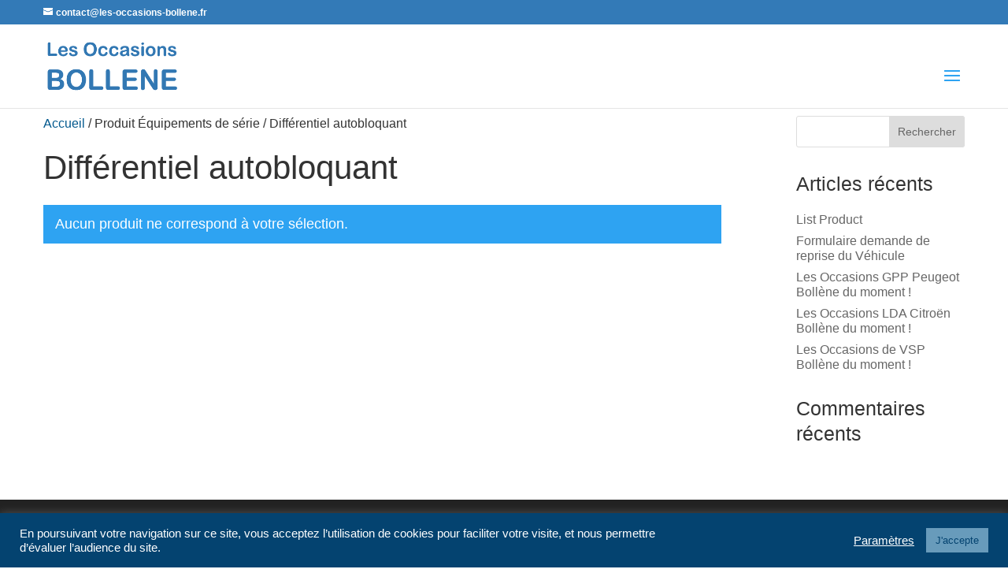

--- FILE ---
content_type: text/css
request_url: https://les-occasions-bollene.fr/wp-content/et-cache/taxonomy/pa_equipements-de-serie/81561/et-divi-dynamic-late.css?ver=1768922825
body_size: 613
content:
.et-waypoint.et_pb_animation_off,.et-waypoint:not(.et_pb_counters).et_pb_animation_off,.et_pb_animation_off{opacity:1}.et-waypoint.et_pb_animation_left.et-animated,.et_pb_animation_left.et-animated{opacity:1;-webkit-animation:fadeLeft 1s cubic-bezier(.77,0,.175,1) 1;animation:fadeLeft 1s cubic-bezier(.77,0,.175,1) 1}.et-waypoint.et_pb_animation_right.et-animated,.et_pb_animation_right.et-animated{opacity:1;-webkit-animation:fadeRight 1s cubic-bezier(.77,0,.175,1) 1;animation:fadeRight 1s cubic-bezier(.77,0,.175,1) 1}.et-waypoint.et_pb_animation_top.et-animated,.et_pb_animation_top.et-animated{opacity:1;-webkit-animation:fadeTop 1s cubic-bezier(.77,0,.175,1) 1;animation:fadeTop 1s cubic-bezier(.77,0,.175,1) 1}.et-waypoint.et_pb_animation_bottom.et-animated,.et_pb_animation_bottom.et-animated{opacity:1;-webkit-animation:fadeBottom 1s cubic-bezier(.77,0,.175,1) 1;animation:fadeBottom 1s cubic-bezier(.77,0,.175,1) 1}.et-waypoint.et_pb_animation_fade_in.et-animated,.et_pb_animation_fade_in.et-animated{opacity:1;-webkit-animation:fadeIn 1s cubic-bezier(.77,0,.175,1) 1;animation:fadeIn 1s cubic-bezier(.77,0,.175,1) 1}@media (max-width:980px){.et-waypoint.et_pb_animation_off_tablet,.et-waypoint:not(.et_pb_counters).et_pb_animation_off_tablet,.et_pb_animation_off_tablet{opacity:1;-webkit-animation:none;animation:none}.et-waypoint.et_pb_animation_left_tablet.et-animated,.et_pb_animation_left_tablet.et-animated{opacity:1;-webkit-animation:fadeLeft 1s cubic-bezier(.77,0,.175,1) 1;animation:fadeLeft 1s cubic-bezier(.77,0,.175,1) 1}.et-waypoint.et_pb_animation_right_tablet.et-animated,.et_pb_animation_right_tablet.et-animated{opacity:1;-webkit-animation:fadeRight 1s cubic-bezier(.77,0,.175,1) 1;animation:fadeRight 1s cubic-bezier(.77,0,.175,1) 1}.et-waypoint.et_pb_animation_top_tablet.et-animated,.et_pb_animation_top_tablet.et-animated{opacity:1;-webkit-animation:fadeTop 1s cubic-bezier(.77,0,.175,1) 1;animation:fadeTop 1s cubic-bezier(.77,0,.175,1) 1}.et-waypoint.et_pb_animation_bottom_tablet.et-animated,.et_pb_animation_bottom_tablet.et-animated{opacity:1;-webkit-animation:fadeBottom 1s cubic-bezier(.77,0,.175,1) 1;animation:fadeBottom 1s cubic-bezier(.77,0,.175,1) 1}.et-waypoint.et_pb_animation_fade_in_tablet.et-animated,.et_pb_animation_fade_in_tablet.et-animated{opacity:1;-webkit-animation:fadeIn 1s cubic-bezier(.77,0,.175,1) 1;animation:fadeIn 1s cubic-bezier(.77,0,.175,1) 1}}@media (max-width:767px){.et-waypoint.et_pb_animation_off_phone,.et-waypoint:not(.et_pb_counters).et_pb_animation_off_phone,.et_pb_animation_off_phone{opacity:1;-webkit-animation:none;animation:none}.et-waypoint.et_pb_animation_left_phone.et-animated,.et_pb_animation_left_phone.et-animated{opacity:1;-webkit-animation:fadeLeft 1s cubic-bezier(.77,0,.175,1) 1;animation:fadeLeft 1s cubic-bezier(.77,0,.175,1) 1}.et-waypoint.et_pb_animation_right_phone.et-animated,.et_pb_animation_right_phone.et-animated{opacity:1;-webkit-animation:fadeRight 1s cubic-bezier(.77,0,.175,1) 1;animation:fadeRight 1s cubic-bezier(.77,0,.175,1) 1}.et-waypoint.et_pb_animation_top_phone.et-animated,.et_pb_animation_top_phone.et-animated{opacity:1;-webkit-animation:fadeTop 1s cubic-bezier(.77,0,.175,1) 1;animation:fadeTop 1s cubic-bezier(.77,0,.175,1) 1}.et-waypoint.et_pb_animation_bottom_phone.et-animated,.et_pb_animation_bottom_phone.et-animated{opacity:1;-webkit-animation:fadeBottom 1s cubic-bezier(.77,0,.175,1) 1;animation:fadeBottom 1s cubic-bezier(.77,0,.175,1) 1}.et-waypoint.et_pb_animation_fade_in_phone.et-animated,.et_pb_animation_fade_in_phone.et-animated{opacity:1;-webkit-animation:fadeIn 1s cubic-bezier(.77,0,.175,1) 1;animation:fadeIn 1s cubic-bezier(.77,0,.175,1) 1}}
@font-face{font-family:FontAwesome;font-style:normal;font-weight:400;font-display:block;src:url(//les-occasions-bollene.fr/wp-content/themes/Divi/core/admin/fonts/fontawesome/fa-regular-400.eot);src:url(//les-occasions-bollene.fr/wp-content/themes/Divi/core/admin/fonts/fontawesome/fa-regular-400.eot?#iefix) format("embedded-opentype"),url(//les-occasions-bollene.fr/wp-content/themes/Divi/core/admin/fonts/fontawesome/fa-regular-400.woff2) format("woff2"),url(//les-occasions-bollene.fr/wp-content/themes/Divi/core/admin/fonts/fontawesome/fa-regular-400.woff) format("woff"),url(//les-occasions-bollene.fr/wp-content/themes/Divi/core/admin/fonts/fontawesome/fa-regular-400.ttf) format("truetype"),url(//les-occasions-bollene.fr/wp-content/themes/Divi/core/admin/fonts/fontawesome/fa-regular-400.svg#fontawesome) format("svg")}@font-face{font-family:FontAwesome;font-style:normal;font-weight:900;font-display:block;src:url(//les-occasions-bollene.fr/wp-content/themes/Divi/core/admin/fonts/fontawesome/fa-solid-900.eot);src:url(//les-occasions-bollene.fr/wp-content/themes/Divi/core/admin/fonts/fontawesome/fa-solid-900.eot?#iefix) format("embedded-opentype"),url(//les-occasions-bollene.fr/wp-content/themes/Divi/core/admin/fonts/fontawesome/fa-solid-900.woff2) format("woff2"),url(//les-occasions-bollene.fr/wp-content/themes/Divi/core/admin/fonts/fontawesome/fa-solid-900.woff) format("woff"),url(//les-occasions-bollene.fr/wp-content/themes/Divi/core/admin/fonts/fontawesome/fa-solid-900.ttf) format("truetype"),url(//les-occasions-bollene.fr/wp-content/themes/Divi/core/admin/fonts/fontawesome/fa-solid-900.svg#fontawesome) format("svg")}@font-face{font-family:FontAwesome;font-style:normal;font-weight:400;font-display:block;src:url(//les-occasions-bollene.fr/wp-content/themes/Divi/core/admin/fonts/fontawesome/fa-brands-400.eot);src:url(//les-occasions-bollene.fr/wp-content/themes/Divi/core/admin/fonts/fontawesome/fa-brands-400.eot?#iefix) format("embedded-opentype"),url(//les-occasions-bollene.fr/wp-content/themes/Divi/core/admin/fonts/fontawesome/fa-brands-400.woff2) format("woff2"),url(//les-occasions-bollene.fr/wp-content/themes/Divi/core/admin/fonts/fontawesome/fa-brands-400.woff) format("woff"),url(//les-occasions-bollene.fr/wp-content/themes/Divi/core/admin/fonts/fontawesome/fa-brands-400.ttf) format("truetype"),url(//les-occasions-bollene.fr/wp-content/themes/Divi/core/admin/fonts/fontawesome/fa-brands-400.svg#fontawesome) format("svg")}
@font-face{font-family:ETmodules;font-display:block;src:url(//les-occasions-bollene.fr/wp-content/themes/Divi/core/admin/fonts/modules/social/modules.eot);src:url(//les-occasions-bollene.fr/wp-content/themes/Divi/core/admin/fonts/modules/social/modules.eot?#iefix) format("embedded-opentype"),url(//les-occasions-bollene.fr/wp-content/themes/Divi/core/admin/fonts/modules/social/modules.woff) format("woff"),url(//les-occasions-bollene.fr/wp-content/themes/Divi/core/admin/fonts/modules/social/modules.ttf) format("truetype"),url(//les-occasions-bollene.fr/wp-content/themes/Divi/core/admin/fonts/modules/social/modules.svg#ETmodules) format("svg");font-weight:400;font-style:normal}